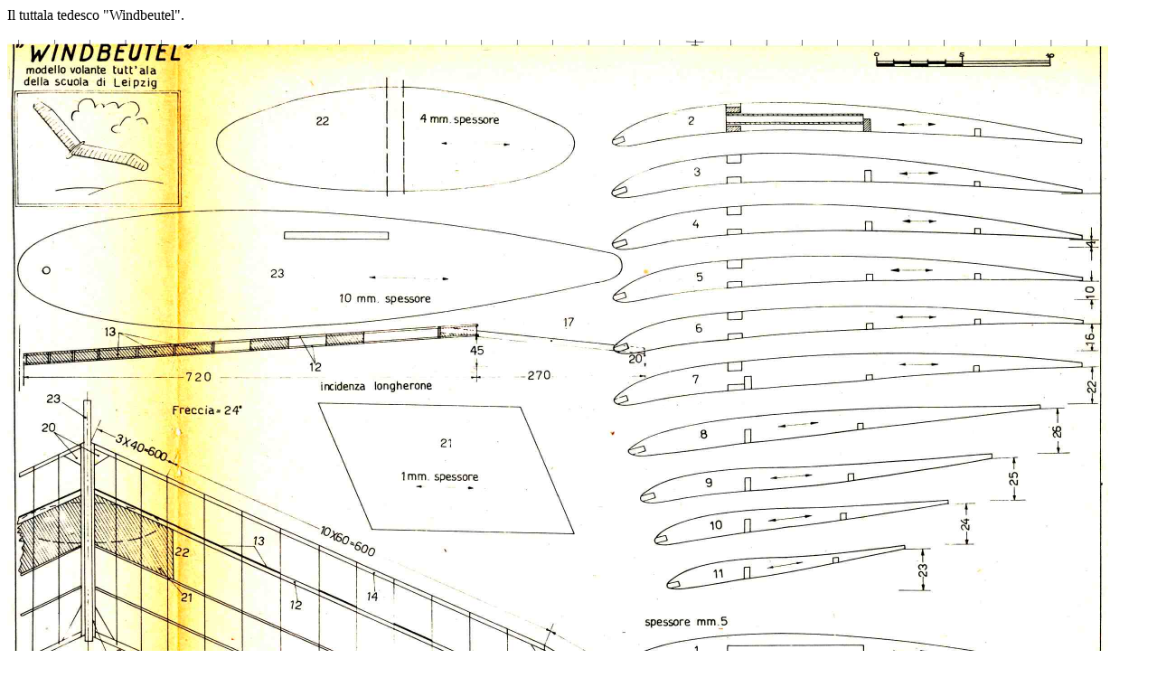

--- FILE ---
content_type: text/html
request_url: http://riviste-di-aeromodellismo.it/files/ali_minime/ali_nuove_minime_1959/da_ali_minime_vii_038_039.html
body_size: 304
content:

<p>
Il tuttala tedesco "Windbeutel".
<br><br>
<img src="./da_ali_minime_vii_038_039.jpg" 
   onError="this.onerror=null; 
   this.src='http://www.webalice.it/gi.pi.ci/files/ali_minime/ali_nuove_minime_1959/da_ali_minime_vii_038_039.jpg'"
   height="922" width="1218" TARGET="_blank">
</img>
<br>
   
   <A HREF="http://www.riviste-di-aeromodellismo.it" target="_top">
   <img src="../../../immagini/home.jpg" height="32" width="30"></img></A>


</p>
